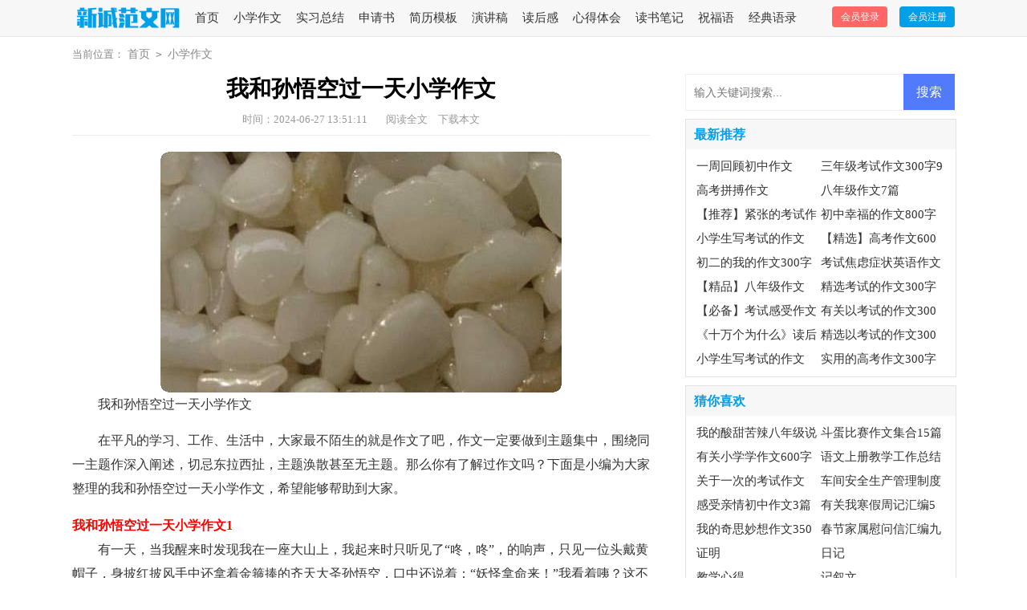

--- FILE ---
content_type: text/html; charset=utf-8
request_url: https://www.projcode.com/xiaoxuezuowen/29297.html
body_size: 8176
content:
<!DOCTYPE html>
<html >
<head>
<meta charset="UTF-8">
<meta name="viewport" content="width=device-width, initial-scale=1.0, maximum-scale=1.0, user-scalable=no" />
<meta name="apple-mobile-web-app-capable" content="yes" />
<meta name="format-detection" content="telephone=no">
<title>我和孙悟空过一天小学作文-新诚范文网</title>
<meta name="keywords" content="作文,孙悟空,小学" />
<meta name="description" content="我和孙悟空过一天小学作文在平凡的学习、工作、生活中，大家最不陌生的就是作文了吧，作文一定要做到主题集中，围绕同一主题作深入阐述，切忌东拉西扯，主题涣散甚至无主题。那么你有" />
<link rel="stylesheet" href="https://www.projcode.com/static/css/article.css">
<link rel="stylesheet" href="https://www.projcode.com/static/css/base.css">
<!--[if IE]>
<link rel="stylesheet" href="https://www.projcode.com/static/css/article.ie.css">
<![endif]-->
<script>
function onKeyDown(){
if ((event.keyCode==116)||(window.event.ctrlKey)||(window.event.shiftKey)||(event.keyCode==122)){
event.keyCode=0;
event.returnValue=false;
}}
</script>
</head>
<body onkeydown="onKeyDown()" oncontextmenu="return false" onselectstart="return false" ondragstart="return false">
<div class="header">
    <div class="header_box">
        <a href="https://www.projcode.com/" title="新诚范文网" class="logo"></a>
        <ul class="t2fw_nav">
            <li><a  href="https://www.projcode.com/" title="首页">首页</a></li>
            <li><a  href="https://www.projcode.com/xiaoxuezuowen/" title=" 小学作文">小学作文</a></li><li><a  href="https://www.projcode.com/shiyongwen/shixizongjie/" title=" 实习总结">实习总结</a></li><li><a  href="https://www.projcode.com/shiyongwen/shenqingshu/" title=" 申请书">申请书</a></li><li><a  href="https://www.projcode.com/shiyongwen/jianlimoban/" title=" 简历模板">简历模板</a></li><li><a  href="https://www.projcode.com/shiyongwen/yanjianggao/" title=" 演讲稿">演讲稿</a></li><li><a  href="https://www.projcode.com/duhougan/" title=" 读后感">读后感</a></li><li><a  href="https://www.projcode.com/shiyongwen/xindetihui/" title=" 心得体会">心得体会</a></li><li><a  href="https://www.projcode.com/shiyongwen/dushubiji/" title=" 读书笔记">读书笔记</a></li><li><a  href="https://www.projcode.com/shiyongwen/zhufuyu/" title=" 祝福语">祝福语</a></li><li><a  href="https://www.projcode.com/shiyongwen/jingdianyulu/" title=" 经典语录">经典语录</a></li>
        </ul>
        <script src="https://www.projcode.com/e/member/login/loginjs.php"></script>
    </div>
</div>
<div class="main">
    <div class="sidebar"><span class="nav_title">当前位置：</span><a href="https://www.projcode.com/">首页</a>&nbsp;<code>></code>&nbsp;<a href="https://www.projcode.com/xiaoxuezuowen/">小学作文</a></div>
    <div class="main-left">
        <div class="article">
            <h1 class="title">我和孙悟空过一天小学作文</h1>
            <div class="info">
                <span class="time">时间：2024-06-27 13:51:11 </span>
                <span class="sm_after_time"></span>
                <span class="source"><a href="https://www.projcode.com/e/class/see.php?classid=1&id=29297&dotop=1" class="jhcdown  hidden-xs" rel="nofollow"  target="_blank">阅读全文</a></span>
                <span class="source"><a tpid="25" href="https://www.projcode.com/e/class/see.php?classid=1&id=29297&dotop=2" target="_blank"  class="jhcdown  hidden-xs"  rel="nofollow">下载本文</a></span>
            </div>
            <div class="content">
            <img src="https://img.jihtu.com/upload/2234.jpg" alt="我和孙悟空过一天小学作文" /><p>我和孙悟空过一天小学作文</p><p>在平凡的学习、工作、生活中，大家最不陌生的就是作文了吧，作文一定要做到主题集中，围绕同一主题作深入阐述，切忌东拉西扯，主题涣散甚至无主题。那么你有了解过作文吗？下面是小编为大家整理的我和孙悟空过一天小学作文，希望能够帮助到大家。</p><p style="text-align: center;"></p>
<h2>我和孙悟空过一天小学作文1</h2>
<p>有一天，当我醒来时发现我在一座大山上，我起来时只听见了“咚，咚”，的响声，只见一位头戴黄帽子，身披红披风手中还拿着金箍捧的齐天大圣孙悟空，口中还说着：“妖怪拿命来！”我看着咦？这不是孙悟空三打白骨精这此情景吗？</p><p>我只见孙悟空手拿金箍棒对着白骨精打下去，我以为白骨精会被打死，没想到的是白骨精不见了，不见了，孙悟空眼中发出了一道金光，白骨精的白衣露了出来，孙悟空走了过去，这时孙悟悟头上的金箍发出了光，孙悟空在地上打滚，觜里喊着：“疼！疼！”从山下看见了孙悟空的师傅和师弟，我发现师傅正在念金箍咒，孙悟空头疼的厉害，白骨精这个阴险之人就趁机用剑向孙悟空射了过去，这时孙悟空变成了一只很大的老鹰飞走了，可是白骨棒趁机用剑射伤孙悟空的背，我就趁机跳上孙悟空的大翅膀上，孙悟空飞到了花果山，飞到门口就倒下了，这时就有一帮猴子出来把孙悟空背了进去，给孙悟空诊治之后白骨精又来了，被治的的悟空精袖满满，它生龙活虎的走了出去，它说：“妖怪之前要不是师傅在，这次你就受死吧！”它们大战了三百个回合。</p><p>最后，孙悟空一捧把白骨精打死了，我和他们一起庆祝，起来，大家都非常高兴。</p><h2>我和孙悟空过一天小学作文2</h2>
<p>我从小就喜欢看《西游记》，我最崇拜的人是孙悟空。</p><p>今天爷爷奶奶出门了，我打开电视看了一会儿《西游记》。看着、看着，总觉得隐隐约约有一阵敲门声。我打开了门，看见了孙悟空站在外面，我惊讶地大叫了一声。孙悟空开口说：“你好！安琪儿，你不是最崇拜我了吗？我们交个朋友吧！”我连忙站起来，迫不及待地说：“好啊！好啊！”</p><p>正巧我们刚学了一首李商隐的《嫦娥》，里面讲了月宫。我便对孙悟空说：“要不我们去月宫玩玩吧！”孙悟空听了二话不说，喊了一声咒语，把我变得跟他一样高了，他带着我坐上了“筋斗云”，不一会儿就来到了月宫。一来到月宫，我就看到了高500丈的月桂树，还看见了一只雪白的玉兔，正在月桂树下捣药呢！月宫的旁边还有大大小小的湖泊，像颗颗蓝宝石，装饰着美丽而又整洁的月宫。月宫里的吴刚呢？他呀，正砍着月桂树！我们乘着“筋斗云”在月宫里游览得好不自在！月宫真是一座冰冷的宫殿啊！</p><p>说到宫殿，何不去看看齐天大圣府是什么样子的，那里一定比月宫还要豪华吧。我再三央求孙悟空，孙悟空才勉强答应。正当我们要上齐天大圣府时，爷爷奶奶回来了，把我一下子给惊醒了。</p><p>原来是一场梦啊！</p><h2>我和孙悟空过一天小学作文3</h2>
<p>清晨，我走在公园里，这时，我发现了一个圆圆的大石头，我好奇地碰了一下，这个太石头裂开了一条缝，一只猴子从里面蹦出来，啊！原来是会72变的孙悟空来我们公园玩啦！</p><p>我悄悄地把孙悟空带到我的家里，这时，我的早餐铃响了，孙悟空耳朵动了动，听到了我肚子咕咕的声音。它变出了丰盛的早餐，其中，有一盘仙桃，看来，孙悟空还是最喜欢桃子啊。</p><p>大餐过后，我们到街上游玩，孙悟空把我带到房顶上，这时，我看到下面一片混乱，我问孙悟空：“下面怎么了？怎么这么乱？”孙悟空用它的`火眼金睛看了一下，说：“有人出车祸了，我们赶紧去看一下！”孙悟空拔了一根毫毛，变成了一个人，他赶紧飞下去，把时间倒退在出车祸前，他隐身站在车前面，两车快相撞时，两手一挥阻止了这场车祸发生。我亲眼目睹了这一切，太神奇了！</p><p>孙悟空让我闭上眼睛，一个筋斗云来到了海边，眼前是一片落日的余晖，听着哗哗的海浪声，我的眼前渐渐地越来越模糊……孙悟空不见了！</p><h2>我和孙悟空过一天小学作文4</h2>
<p>这一天，我正在自己的房间里静静地看书。这时，孙悟空不知道从哪里过来了。我发现了他，吃惊地说：“大圣，你怎么有空来我家？”这时孙悟空笑嘻嘻地对我说：“俺老孙在花果山待久了，想出来玩玩儿，我最先看到你的家，所以就来了。”原来是这样子啊！</p><p>于是我赶快拿来水果来招待他，然后把电视打开，选了一部电影来看。这时，孙悟空吃着水蜜桃，惊喜地对我说：“这是什么法宝？一个盒子居然可以装下这么多的人？”我哭笑不得，对他说：”这个东西叫电视，是现代人家里必备的东西。”这时他又说：“现代科学技术这么发达，可是天上就落后多了。”</p><p>这时，我和孙悟空走到了大街上，孙悟空看见了一个人在玩手机，便对他说：“喂，你这个当官的，怎么手上还拿个惊堂木？”我见他这么说，便小声对他说：“这不是金堂木，是手机，这现在人们必备的东西，相当于你的千里眼和顺风耳呢。”说完孙悟空的脸比水蜜桃还红了，连忙让我带他回去了。</p><p>悟空走的时候，给了我一本花果山的书，对我说：“如果你想来玩儿，打开书就可以来了”。说完，便驾着筋斗云，飞走了。</p><h2>我和孙悟空过一天小学作文5</h2>
<p>今天早上我起来看电视，看的是西游记，西游记里面我我最喜欢孙悟空，因为他法力高强神通广大，还有72变。</p><p>在我看电视的时候，电视变成了花果山，我坐的沙发变成了硬硬的很硬的石头，我的我的四周变成了茂密的果桃子树，我揉了揉我的大眼睛，还是没有变，我我进了花果山，你看到孙悟空在和六耳猕猴打起来了，我就想去帮孙悟空，这是六耳猕猴，快用脚踢到孙悟空的时候，我赶快用手拿起一个猕猴桃，向天上扔过去，六耳猕猴想吃就拿到了猕猴桃，就就开吃，孙悟空就用脚踢飞了六耳猕猴，听到了十万八千里，我就说啊，好厉害，孙悟空说我要怎么感谢你呢？我就请你玩，请你吃东西吧，我就说我要玩金箍棒，孙悟空给我。可是我一点也拿不起来，我去摘了一个桃子，吃一口真好吃，我几下就吃完。</p><p>我爱花果山，我也爱你帅气的孙悟空。</p><h2>我和孙悟空过一天小学作文6</h2>
<p>今天我和孙悟空去龙宫打妖怪。为什么去龙宫呢？因为龙王有事出远门了，妖怪们知道龙宫里没有大仙镇守，便去龙宫里捣乱。孙悟空要去龙宫打妖怪，但缺一个帮手，便带着我去了。我们在里面和妖怪大战三百回合，难分胜负。我有点撑不住了，便驾着孙悟空的筋斗云从龙宫里飞了出来，准备在外面休息一下，恢复体力。我在外面边休息边向里看，战斗进行的非常激烈，妖怪们也有点撑不住了。就在我休息好准备重新进去时，孙悟空不知道使了什么绝招，一下就把所有的妖怪都打死了。</p><p>战斗结束后，孙悟空带我回花果山，路过一个江边的堤坝时，只见乌云密布，电闪雷鸣，妖风阵阵，江水里跳出来一个浑身长毛的妖怪。我还没反应过来，孙悟空早已将金箍棒变大，直向妖怪奔去，并迅速的向妖怪打下一棒。虽然妖怪躲过了第一棒，但没躲过第二棒，一棒下去，一击毙命，妖怪直接被打死了，真正的战斗还没拉开序幕就结束了，看得我目瞪口呆。</p><p>孙悟空带着我回到花果山，刚跳下筋斗云，孙悟空用金箍棒敲了一下我的头，我突然从梦中醒来，哦，原来是一场梦。</p>            </div>
            <a href="https://www.projcode.com/e/class/see.php?classid=1&id=29297&dotop=2" target="_blank" class="download_card" rel="nofollow">
        <img class="download_card_pic" src="https://www.projcode.com/static/img/icon_word.png" alt="">
        <div class="download_card_msg">
            <div class="download_card_title" style="text-decoration:none;">《我和孙悟空过一天小学作文.doc》</div>
            <div class="download_card_tip">将本文的Word文档下载到电脑，方便收藏和打印</div>
            <div class="download_card_tj">
                <span>推荐度：</span>
<img src="https://www.projcode.com/static/img/icon_star.png" alt="">
<img src="https://www.projcode.com/static/img/icon_star.png" alt="">
<img src="https://www.projcode.com/static/img/icon_star.png" alt="">
<img src="https://www.projcode.com/static/img/icon_star.png" alt="">
<img src="https://www.projcode.com/static/img/icon_star.png" alt="">
            </div>
        </div>
        <div class="download_card_btn">
            <img src="https://www.projcode.com/static/img/down.png" alt="">
            <div class="downlod_btn_right">
                <div>点击下载文档</div>
                <p>文档为doc格式</p>
            </div>
        </div>
    </a>
        </div>
        <div class="related_article_img">
                <div class="related_top"><code>小学作文图文推荐</code></div>
                <ul>
                    <li><a target="_blank" title="【精选】小学的小学作文600字合集10篇" href="https://www.projcode.com/xiaoxuezuowen/31458.html"><img loading="lazy" src="https://img.jihtu.com/upload/419.jpg" alt="【精选】小学的小学作文600字合集10篇"><span>【精选】小学的小学作文600字合集10篇</span></a></li>
                    <li><a target="_blank" title="【推荐】除夕的小学作文合集8篇" href="https://www.projcode.com/xiaoxuezuowen/31433.html"><img loading="lazy" src="https://img.jihtu.com/upload/4257.jpg" alt="【推荐】除夕的小学作文合集8篇"><span>【推荐】除夕的小学作文合集8篇</span></a></li>
                    <li><a target="_blank" title="如果我有时光机小学作文" href="https://www.projcode.com/xiaoxuezuowen/30875.html"><img loading="lazy" src="https://img.jihtu.com/upload/825.jpg" alt="如果我有时光机小学作文"><span>如果我有时光机小学作文</span></a></li>
                    <li><a target="_blank" title="小鸟" href="https://www.projcode.com/xiaoxuezuowen/29764.html"><img loading="lazy" src="https://img.jihtu.com/upload/9417.jpg" alt="小鸟"><span>小鸟</span></a></li>
                </ul>
            </div>
                    <div class="related_about">
            <div class="related_about_t"><code>相关文章推荐</code></div>
            <ul>
                <li><a href="https://www.projcode.com/fenleizuowen/61.html" target="_blank" title="广播体操比赛作文汇编10篇">广播体操比赛作文汇编10篇</a></li>
                <li><a href="https://www.projcode.com/fenleizuowen/88.html" target="_blank" title="争做垃圾分类小卫士作文">争做垃圾分类小卫士作文</a></li>
                <li><a href="https://www.projcode.com/fenleizuowen/134.html" target="_blank" title="足球比赛作文范文350字">足球比赛作文范文350字</a></li>
                <li><a href="https://www.projcode.com/xiaoxuezuowen/182.html" target="_blank" title="【精选】小学作文400字汇编7篇">【精选】小学作文400字汇编7篇</a></li>
                <li><a href="https://www.projcode.com/riji/189.html" target="_blank" title="生活中的数学日记">生活中的数学日记</a></li>
                <li><a href="https://www.projcode.com/riji/193.html" target="_blank" title="关于小学二年级暑假日记日记汇编九篇">关于小学二年级暑假日记日记汇编九篇</a></li>
                <li><a href="https://www.projcode.com/xiaoxuezuowen/262.html" target="_blank" title="【热门】我们小学作文7篇">【热门】我们小学作文7篇</a></li>
                <li><a href="https://www.projcode.com/riji/266.html" target="_blank" title="暑假的日记(通用15篇)">暑假的日记(通用15篇)</a></li>
                <li><a href="https://www.projcode.com/xiaoxuezuowen/286.html" target="_blank" title="【热门】小学作文汇总九篇">【热门】小学作文汇总九篇</a></li>
                <li><a href="https://www.projcode.com/shuomingwen/290.html" target="_blank" title="【热门】说明文的作文300字四篇">【热门】说明文的作文300字四篇</a></li>
                <li><a href="https://www.projcode.com/duhougan/294.html" target="_blank" title="《三国演义》读后感(合集11篇)">《三国演义》读后感(合集11篇)</a></li>
                <li><a href="https://www.projcode.com/riji/296.html" target="_blank" title="打羽毛球的日记锦集十篇">打羽毛球的日记锦集十篇</a></li>
            </ul>
        </div>            <div class="previous">
            <span class="pre">上一篇：<a href='https://www.projcode.com/xiaoxuezuowen/29294.html'>找春天小学作文范文</a></span>
            <span class="next">下一篇：<a href='https://www.projcode.com/xiaoxuezuowen/29307.html'>如歌的岁月小学作文</a></span>
        </div>
    </div>
    <div class="main-right">
        <div class="right_fix">
            <div id="search-7" class="widget widget_search">
        <form onsubmit="return checkSearchForm()" method="post" name="searchform" class="search-form" action="/e/search/index.php" >
          <input type="text" class="keyword" name="keyboard" placeholder="输入关键词搜索..." value="">
          <input type="submit" class="submit" value="搜索">
          <input type="hidden" value="title" name="show">
        <input type="hidden" value="1" name="tempid">
        <input type="hidden" value="news" name="tbname">
        <input name="mid" value="1" type="hidden">
        <input name="dopost" value="search" type="hidden">
        </form>
      </div>
            <div class="tui_con_list">
                <div class="mid_title">最新推荐</div>
                <ul class="tui_con">
                    <li><a href="https://www.projcode.com/chuzhongzuowen/31477.html" target="_blank" title="一周回顾初中作文">一周回顾初中作文</a></li>
                    <li><a href="https://www.projcode.com/kaoshizuowen/31476.html" target="_blank" title="三年级考试作文300字9篇">三年级考试作文300字9篇</a></li>
                    <li><a href="https://www.projcode.com/kaoshizuowen/31475.html" target="_blank" title="高考拼搏作文">高考拼搏作文</a></li>
                    <li><a href="https://www.projcode.com/chuzhongzuowen/31474.html" target="_blank" title="八年级作文7篇">八年级作文7篇</a></li>
                    <li><a href="https://www.projcode.com/kaoshizuowen/31473.html" target="_blank" title="【推荐】紧张的考试作文300字汇编6篇">【推荐】紧张的考试作文300字汇编6篇</a></li>
                    <li><a href="https://www.projcode.com/chuzhongzuowen/31472.html" target="_blank" title="初中幸福的作文800字汇编5篇">初中幸福的作文800字汇编5篇</a></li>
                    <li><a href="https://www.projcode.com/kaoshizuowen/31471.html" target="_blank" title="小学生写考试的作文500字集合五篇">小学生写考试的作文500字集合五篇</a></li>
                    <li><a href="https://www.projcode.com/kaoshizuowen/31470.html" target="_blank" title="【精选】高考作文600字3篇">【精选】高考作文600字3篇</a></li>
                    <li><a href="https://www.projcode.com/chuzhongzuowen/31469.html" target="_blank" title="初二的我的作文300字集合九篇">初二的我的作文300字集合九篇</a></li>
                    <li><a href="https://www.projcode.com/kaoshizuowen/31468.html" target="_blank" title="考试焦虑症状英语作文">考试焦虑症状英语作文</a></li>
                    <li><a href="https://www.projcode.com/chuzhongzuowen/31467.html" target="_blank" title="【精品】八年级作文300字汇总9篇">【精品】八年级作文300字汇总9篇</a></li>
                    <li><a href="https://www.projcode.com/kaoshizuowen/31466.html" target="_blank" title="精选考试的作文300字三篇">精选考试的作文300字三篇</a></li>
                    <li><a href="https://www.projcode.com/kaoshizuowen/31465.html" target="_blank" title="【必备】考试感受作文300字3篇">【必备】考试感受作文300字3篇</a></li>
                    <li><a href="https://www.projcode.com/kaoshizuowen/31464.html" target="_blank" title="有关以考试的作文300字合集六篇">有关以考试的作文300字合集六篇</a></li>
                    <li><a href="https://www.projcode.com/duhougan/31463.html" target="_blank" title="《十万个为什么》读后感(集合10篇)">《十万个为什么》读后感(集合10篇)</a></li>
                    <li><a href="https://www.projcode.com/kaoshizuowen/31462.html" target="_blank" title="精选以考试的作文300字锦集六篇">精选以考试的作文300字锦集六篇</a></li>
                    <li><a href="https://www.projcode.com/kaoshizuowen/31461.html" target="_blank" title="小学生写考试的作文400字集合七篇">小学生写考试的作文400字集合七篇</a></li>
                    <li><a href="https://www.projcode.com/kaoshizuowen/31460.html" target="_blank" title="实用的高考作文300字三篇">实用的高考作文300字三篇</a></li>
                </ul>
            </div>
            <div class="tui_con_list">
                <div class="mid_title">猜你喜欢</div>
                <ul class="tui_con">
                    <li><a href="https://www.projcode.com/shuomingwen/635.html" target="_blank" title="我的酸甜苦辣八年级说明文范文">我的酸甜苦辣八年级说明文范文</a></li>
                    <li><a href="https://www.projcode.com/fenleizuowen/99.html" target="_blank" title="斗蛋比赛作文集合15篇">斗蛋比赛作文集合15篇</a></li>
                    <li><a href="https://www.projcode.com/xiaoxuezuowen/1622.html" target="_blank" title="有关小学学作文600字汇编十篇">有关小学学作文600字汇编十篇</a></li>
                    <li><a href="https://www.projcode.com/shiyongwen/jiaoxuezongjie/1742.html" target="_blank" title="语文上册教学工作总结">语文上册教学工作总结</a></li>
                    <li><a href="https://www.projcode.com/kaoshizuowen/809.html" target="_blank" title="关于一次的考试作文300字集锦9篇">关于一次的考试作文300字集锦9篇</a></li>
                    <li><a href="https://www.projcode.com/shiyongwen/zhidu/1853.html" target="_blank" title="车间安全生产管理制度（精选6篇）">车间安全生产管理制度（精选6篇）</a></li>
                    <li><a href="https://www.projcode.com/chuzhongzuowen/766.html" target="_blank" title="感受亲情初中作文3篇">感受亲情初中作文3篇</a></li>
                    <li><a href="https://www.projcode.com/zhouji/1307.html" target="_blank" title="有关我寒假周记汇编5篇">有关我寒假周记汇编5篇</a></li>
                    <li><a href="https://www.projcode.com/zishuzuowen/1199.html" target="_blank" title="我的奇思妙想作文350字（精选35篇）">我的奇思妙想作文350字（精选35篇）</a></li>
                    <li><a href="https://www.projcode.com/shiyongwen/weiwenxin/2074.html" target="_blank" title="春节家属慰问信汇编九篇">春节家属慰问信汇编九篇</a></li>
                    <li><a href="https://www.projcode.com/shiyongwen/zhengming/" title="证明" target="_blank">证明</a></li>
                    <li><a href="https://www.projcode.com/riji/" title="日记" target="_blank">日记</a></li>
                    <li><a href="https://www.projcode.com/shiyongwen/jiaoxuexinde/" title="教学心得" target="_blank">教学心得</a></li>
                    <li><a href="https://www.projcode.com/jixuwen/" title="记叙文" target="_blank">记叙文</a></li>
                    <li><a href="https://www.projcode.com/shiyongwen/ganxiexin/" title="感谢信" target="_blank">感谢信</a></li>
                    <li><a href="https://www.projcode.com/shiyongwen/nianzhongzongjie/" title="年终总结" target="_blank">年终总结</a></li>
                </ul>
            </div>        </div>
    </div>
</div>
<div class="related_article"></div>
<div id="backtop"></div>
<div class="footer">
    <p>Copyright © 2023 <a target="_blank" title="新诚范文网" href="https://www.projcode.com/">新诚范文网</a> www.projcode.com 版权所有</p>
</div>
<script src="https://www.projcode.com/static/js/jquery.min.js"></script>
<script src="https://www.projcode.com/static/js/backtop.js"></script>
</body>
</html>

--- FILE ---
content_type: text/css
request_url: https://www.projcode.com/static/css/article.css
body_size: 2473
content:
@import url(article.ie.css) screen and (min-width:750px);
@media screen and (max-width: 750px) {
@charset "gb2312";
html,body,div,span,applet,object,iframe,h1,button,input,textarea,h2,h3,h4,h5,h6,p,blockquote,pre,a,abbr,acronym,address,big,cite,code,del,dfn,em,img,ins,kbd,q,s,samp,small,strike,strong,sub,sup,tt,var,b,u,i,center,dl,dt,dd,ol,ul,li,fieldset,form,label,legend,table,caption,tbody,tfoot,thead,tr,th,td,article,aside,canvas,details,embed,figure,figcaption,footer,header,hgroup,menu,nav,output,ruby,section,summary,time,mark,audio,video{border:0 none;font-family:"Microsoft Yahei",Verdana,Arial,Helvetica,sans-serif;font-feature-settings:inherit;font-kerning:inherit;font-language-override:inherit;font-size:inherit;font-size-adjust:inherit;font-stretch:inherit;font-style:inherit;font-synthesis:inherit;font-variant:inherit;font-weight:inherit;line-height:inherit;margin:0;padding:0;vertical-align:baseline}
table{border-collapse:collapse;border-spacing:0}
ul,ol,li{list-style:outside none none}
em,i{font-style:normal}
img{border:0 none}
div{overflow:hidden;}
textarea{outline:medium none}
a{text-decoration:none;color: #188bd8;font-size:14px;}
.clearfix:after{clear:both;display:block;visibility:hidden;height:0;content:""}
body{background:#fbfbfb;color:#1a1a1a;max-width: 740px;margin: auto;}
input{outline: none;}
u{text-decoration:none;}
/*ͷ��*/
.header{background-color: #f3f3f3;float: left;width: 100%;overflow: hidden;text-align: center;}
.logo {width: 122px;height: 26px;background: url("../img/logo.png") no-repeat;display: inline-block;margin: 10px 0;background-size: 100%;}
.header_box{width: 100%;margin:0 auto;}
.t2fw_nav{float: left;margin-left: 50px;display: none;}
.t2fw_nav li{float: left;padding: 0px 36px;}
.t2fw_nav li a{float: left;color: #333;font-size: 17px;}
.t2fw_nav li a:hover{color:#e2b526;}

/*Ͷ��*/
.rougao {float: right;margin-top: 23px;display: none;}
.rougao .jianyi {background-color: #ff6666;}
.rougao a {height: 33px;line-height: 33px;float: left;color: #fff;font-size: 14px;background-color: #019fe8;border-radius: 4px;width: 107px;text-align: center;margin-left: 15px;}
.rougao a:hover{background-color: #0797ca;color: #fff!important;}
.rougao .jianyi:hover{background-color: #e85d5d;color: #fff!important;}

.nav{float:left;width: 100%;background: #12a19a;line-height: 30px;overflow: hidden;padding: 5px 0;}
.nav ul{margin: auto;width: 100%;}
.nav ul li{float:left;width: 24%;text-align: center;}
.nav ul li:nth-child(-n+3){/* display: none; */}
.nav a {color: #fff;font-size: 15px;display: inline-block;}
.nav .now{color: #ff6600;}

/* �в� */
.main{width: 100%;float: left;}

.sidebar{width: 96%;float: left;line-height: 39px;font-size: 16px;color: #a9a9a9;height: 39px;overflow: hidden;margin: 0 2%;}
.sidebar a{color: #a9a9a9;padding: 0 4px;font-size: 16px;}
.sidebar span{color: #a9a9a9;}

.main-left{float: left;width: 100%;}

/* ���� */
.article{padding: 2%;background-color: #fff;float: left;width: 96%;overflow: hidden;}
.article .title{font-size: 26px;text-align: center;font-weight: 700;color: #333;margin-bottom: 21px;}
.info {border-bottom: 1px solid #eee;color: #999;padding-bottom: 10px;}
.info span{padding: 0 5px;font-size: 16px;}
.info a{color: #999;}
.content{margin-top: 10px;line-height: 28px;float: left;width: 100%;font-size: 17px;}
.content p{font-size: 17px;line-height: 28px;padding-bottom: 12px;width: 100%;color: #333;}

u{text-decoration:none;}
.content a{font-size: 16px;}
.content h2,.content h2 a,.content h2 a u{text-decoration: none;font-size: 17px; text-align: left; font-weight: bold; line-height: 31px; clear: both; color: #ff0000; margin-bottom: 12px;}
.content img{max-width: 100%!important;height: auto!important;}
.content img{border-radius: 10px;}
.tuijian_title{text-align: left;height: 56px;line-height: 56px;border-bottom: 1px solid #e2e2e2;border-top: 10px solid #eee;padding: 0 2%;margin-bottom: 10px;}
.tuijian_title span{float: left;display: inline-block;height: 54px;font-weight: normal;line-height: 56px;font-size: 18px;padding: 0 8px;color: #000;border-bottom: 2px solid #000;}
.related_article{display: inline-block;width: 100%;border-top: 10px solid #eee;}
.after_height_light~p a {color: #2965b1 !important;}
/* ����ƪ */
.previous{float: left;width: 94%;border-top: 10px solid #eee;padding: 2% 3%;}
.previous a{color: #2965b1;}
.previous span{display: inline-block;line-height: 32px;height: 32px;font-size: 14px;overflow: hidden;width: 49%;}
.next{text-align: right;}

.related_article_img{float: left;width: 94%;border-top: 10px solid #eee;padding: 2% 3%;}
.related_article_img .related_top{height: 40px;width: 100%;border-bottom: 1px solid #EEE;}
.related_article_img .related_top code{float: left;font-size: 16px;height: 40px;line-height: 40px;color: #333;background: #fff;border-bottom: 2px solid #1c1c1c;font-family: initial;font-weight: 700;}
.related_article_img ul{margin-top: 13px;width: 100%;float:left;display: flex;justify-content: space-between;align-content: center;flex-flow: wrap;}
.related_article_img li{overflow: hidden;width: 48%;height: 132px;float: left;}
.related_article_img li a:hover span{text-decoration: underline;}
.related_article_img li a img{height: 98px;float: left;width: 100%;}
.related_article_img li a span{float: left;height: 24px;width: 99%;line-height: 30px;font-size: 14px;color: #2965b1;overflow: hidden;text-align: center;}

/*related_article*/
.related_about{float: left;width: 94%;border-top: 10px solid #eee;padding: 2% 3%;}
.related_about .related_about_t{float: left;width: 100%;height: 40px;line-height: 40px;color: #494949;font-size: 16px;border-bottom: 1px solid #EEE;margin-bottom: 10px;}
.related_about .related_about_t code{color: #000;font-size: 16px;float: left;font-family: inherit;border-bottom: 2px solid #000;font-weight: 700;}
.related_about ul{float: left;width: 100%;}
.related_about li{float: left;width: 50%;height: 30px;font-size: 16px;overflow: hidden;line-height: 30px;}
.related_about li a{font-size: 15px;color: #2965b1;}
.related_about li a:before{float: left;content: "";width: 3px;height: 3px;background: #000;margin-top: 11px;margin-right: 5px;}
.related_about li a:hover{color: #000;}

.main-right{float: rop;width: 100%;}
.mid_title{float: left;width: 97%;height: 37px;border-bottom: 1px solid #e0e0e0;line-height: 37px;color: #333;padding-left: 3%;font-weight: 700;font-size: 16px;}
.tui_con_list{float: left;width: 100%;margin-bottom: 10px;border-top: 10px solid #eee;display: none;}
.tui_con_list ul{float: left;width: 92%;margin: 2% 4%;}
.tui_con_list li{width: 50%;float: left;color:#333;height: 30px;line-height: 30px;overflow: hidden;}
.tui_con_list li a{color:#333;line-height: 28px;}
.tui_con_list li em{width: 16px;height: 16px;float: left;text-align: center;line-height: 16px;background: #bbbbbb;color:#fff;margin:7px 6px 0 0;font-size: 12px;}
.tui_con_list li:nth-child(1) em{background: #f8a214;}
.tui_con_list li:nth-child(2) em{background: #ff6666;}
.tui_con_list li:nth-child(3) em{background: #14a2d4;}

/* ���ض��� */
#backtop{display: none;cursor:pointer;width: 54px;height: 54px;right: 19px;bottom: 169px;position: fixed;background:rgba(0,0,0,.5) url(../img/top.png) no-repeat;background-size: 100%;z-index: 10;}
#backtop:hover{background-color: #12a19a;}

/*ҳ��*/
.footer{float:left;width: 94%;background: #333333;padding: 3%;}
.footer p{text-align:center;line-height: 24px;font-size: 12px;color: #ffffff;float:left;width:100%;}
.footer p a{color: #ffffff;margin: 0 5px;font-size: 12px;}
}


--- FILE ---
content_type: text/css
request_url: https://www.projcode.com/static/css/article.ie.css
body_size: 2122
content:
@charset "gb2312";
body,div,dl,dt,dd,ul,ol,li,h1,h2,h3,h4,h5,h6,pre,form,fieldset,input,textarea,p,blockquote,th,td{margin:0;padding:0;border:0 none;outline:0;}
table{border-collapse:collapse;border-spacing:0}
fieldset,img{border:0 none}
address,caption,cite,code,dfn,em,strong,th,var{font-style:normal;font-weight:normal}
strong{font-weight:800}
ol,ul,li{list-style:none outside none;}
caption,th{text-align:left}
h1,h2,h3,h4,h5,h6{font-size:100%;font-weight:normal}
a{color: #222;text-decoration:none;font-size: 15px;}
a:hover{ text-decoration:underline}
strong{font-weight: 800;}
body{font-size: 12px;}

/*头部*/
.header{background-color: #f7f7f7;float: left;width: 100%;overflow: hidden;height: 45px;border-bottom: 1px solid #e6e6e6;}
.header_box{width: 1100px;margin:0 auto;}

.net_title{background-color:#fff;box-shadow:0 4px 8px 0 rgba(7, 17, 27, 0.1);float: left;width: 100%;height: 44px;line-height: 44px;overflow: hidden;}
.logo {width: 134px;height: 31px;background: url("../img/logo.png") no-repeat;float: left;margin-top: 8px;background-size: 100%;margin-right: 10px;}
.t_cen{width: 1100px;margin:0 auto;}
.t2fw_nav{float: left;height: 45px;line-height: 45px;width: 70%;}
.t2fw_nav li{float: left;padding: 0px 9px;}
.t2fw_nav li a{float: left;color: #333;font-size: 15px;}
.t2fw_nav li a:hover{color:#e2b526;}

/*投稿*/
.rougao {float: right;margin-top: 8px;}
.rougao .jianyi {background-color: #ff6666;}
.rougao a {height: 26px;line-height: 26px;float: left;color: #fff;font-size: 12px;background-color: #03a0e9;border-radius: 4px;width: 69px;text-align: center;margin-left: 15px;}
.rougao a:hover{background-color: #0797ca;color: #fff!important;}
.rougao .jianyi:hover{background-color: #e85d5d;color: #fff!important;}

.nav{float:left;width: 100%;background: #12a19a;height: 40px;line-height: 40px;overflow: hidden;}
.nav ul{margin: auto;width: 1100px;}
.nav ul li{float:left;padding: 0px 22px;height: 47px;}
.nav ul li:nth-child(-n+3){display: none;}
.nav a {color: #fff;font-size: 15px;float: left;}
.nav .now{color: #ff6600;}

/* 中部 */
.main{width: 1100px;margin:0 auto;}
.sidebar{float: left;line-height: 43px;font-size: 13px;color: #888;height: 36px;overflow: hidden;width: 100%;margin-bottom: 10px;}
.sidebar a{color: #888;padding: 0 4px;font-size: 14px;}
.sidebar span{color: #888;font-size: 13px;}
.main-left{float: left;width: 720px;}

/* 文章 */
.article{float: left;width: 100%;}
.article .title{font-size: 28px;text-align: center;font-weight: 700;}
.info {text-align: center;border-bottom: 1px solid #eee;margin: 10px 0;color: #999;padding-bottom: 10px;font-size: 13px;}
.info span{padding: 0 5px;}
.info a{color: #999;font-size: 13px;}
.content{margin-top: 20px;line-height: 30px;color: #333;}
.content p{font-size: 16px;line-height: 30px;margin-bottom: 15px;}
u{text-decoration:none;}
.content a{font-size: 16px;color: #333;}
.content h2,.content h2 a,.content h2 a u{text-decoration: none;font-size: 16px; text-align: left; font-weight: bold; line-height: 31px; clear: both; color: #ff0000; margin-top:12px;}
.content img{max-width: 100%!important;height: auto!important;}
.content p{text-indent: 2em;}
.content img {display: block;margin: 0 auto;border-radius: 10px;}
.content em {background: url(../img/bolang.png) 100% 100% repeat-x;padding-bottom: 4px;color: red;font-weight: bold;}
.after_height_light~p a {color: #2965b1 !important;}
   

/* 上下篇 */
.previous{color: #333;display: inline-block;width: 100%;}
.previous a{color: #333;font-size: 14px;}
.previous span{display: inline-block;line-height: 32px;height: 32px;font-size: 14px;overflow: hidden;width: 49%;}
.next{text-align: right;}

.related_article_img{float: left;width: 100%;}
.related_article_img .related_top{height: 30px;width: 100%;border-bottom: 1px solid #EEE;}
.related_article_img .related_top code{float: left;font-size: 18px;height: 30px;line-height: 30px;color: #333;background: #fff;border-bottom: 2px solid #1c1c1c;font-family: initial;font-weight: 700;}
.related_article_img ul{margin-top: 13px;width: 100%;float:left;}
.related_article_img li{overflow: hidden;width: 156px;height: 127px;float: left;margin-right: 1px;margin-left: 10px;text-align: center;}
.related_article_img li a:hover span{text-decoration: underline;}
.related_article_img li a img{height: 104px;float: left;width: 100%;border: 1px solid #ddd;}
.related_article_img li a span{float: left;height: 24px;width: 100%;line-height: 24px;font-size: 16px;color: #2965b1;overflow: hidden;}

/*related_article*/
.related_about{width: 100%;float: left;overflow: hidden;padding-top: 15px;margin-bottom: 10px;}
.related_about .related_about_t{float: left;width: 100%;height: 28px;line-height: 28px;color: #494949;font-size: 16px;border-bottom: 1px solid #EEE;margin-bottom: 10px;}
.related_about .related_about_t code{color: #000;font-size: 18px;float: left;font-family: inherit;border-bottom: 2px solid #000;font-weight: 700;}
.related_about ul{float: left;width: 100%;}
.related_about li{float: left;width: 50%;height: 30px;font-size: 16px;overflow: hidden;line-height: 30px;}
.related_about li a{font-size: 16px;color: #2965b1;}
.related_about li a:before{float: left;content: "";width: 3px;height: 3px;background: #000;margin-top: 14px;margin-right: 5px;}
.related_about li a:hover{color: #000;}

.main-right{float:right;width: 336px;}
.mid_title{float: left;width: 97%;height: 37px;background: #f7f7f7;line-height: 37px;color: #03a0e9;padding-left: 3%;font-weight: 700;font-size: 16px;}
.fwp_toppic span{width: 97%;height: 37px;background: #f7f7f7;line-height: 37px;color: #03a0e9;padding-left: 3%;font-weight: 700;font-size: 16px;}
.tui_con_list{float: left;width: 100%;border: 1px solid #e4e3e3;margin-bottom: 10px;}
.tui_con_list ul{float: left;width: 92%;margin: 2% 4%;}
.tui_con_list li{width: 50%;float: left;color:#333;height: 30px;line-height: 30px;overflow: hidden;}
.tui_con_list li a{color:#333;line-height: 28px;}
.tui_con_list li em{width: 16px;height: 16px;float: left;text-align: center;line-height: 16px;background: #bbbbbb;color:#fff;margin:7px 6px 0 0;font-size: 12px;}
.tui_con_list li:nth-child(1) em{background: #f8a214;}
.tui_con_list li:nth-child(2) em{background: #ff6666;}
.tui_con_list li:nth-child(3) em{background: #14a2d4;}
.tui_con_list li:nth-child(4) em{background: #14a2d4;}


/* 返回顶部 */
#backtop{display: none;cursor:pointer;width:63px;height: 68px;right:80px;bottom:180px; position: fixed;background:rgba(0,0,0,.5) url(../img/top.png) no-repeat;}
#backtop:hover{background-color: #03a0e9;}

/*页脚*/
.footer{float:left;width:100%;background: #333333;padding: 10px 0;}
.footer p{text-align:center;line-height: 24px;font-size: 12px;color: #ffffff;float:left;width:100%;}
.footer p a{color: #ffffff;margin: 0 5px;font-size: 12px;}

.right_fixed {top: 0;width: 336px;position: fixed!important;}
